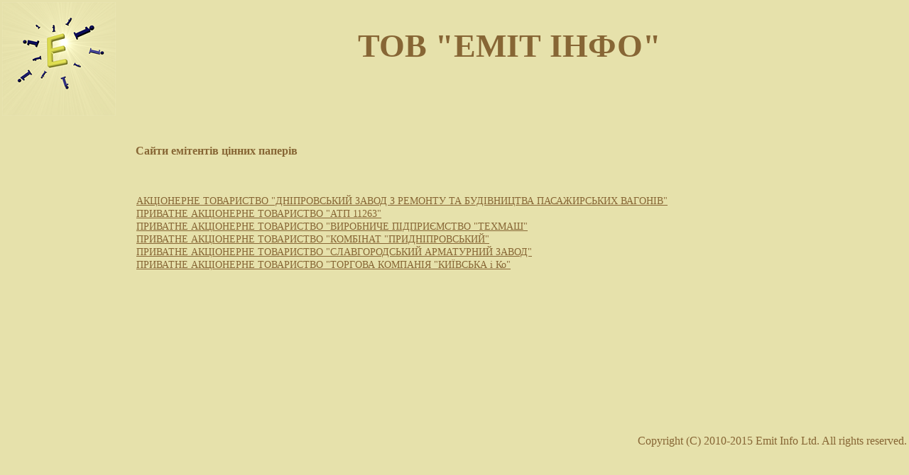

--- FILE ---
content_type: text/html; charset=utf-8
request_url: http://emitinfo.com/
body_size: 5953
content:

<html>
<head id="Head1"><link href="site.css" rel="stylesheet" type="text/css" /><title>
	ТОВ "ЕМІТ ІНФО"
</title><meta name="&quot;description&quot;" content="оприлюднення річної фінансової звітності публікація " /></head>
<body >
    <form method="post" action="./" id="Form1">
<div class="aspNetHidden">
<input type="hidden" name="__VIEWSTATE" id="__VIEWSTATE" value="Upoa3NLtjirqwW2rqTmqAFgxIb4AhMd/TKlnmMYRhJkZTBJh8sCYZSKV2CBdnlgqsvAEIaRADqSoktdkq8kOywYgmuwhoCDW1UqsADnCpxF/ul1+y0a2nHU1+KHEH63UYUNZHeramLSZkeISqIrWCuBzmpo3CotNPkZwBRd3inirjLbTXpULF+xXd6R0N9FPszEP4TS2mZFc3hfsOKDIUVwXAzWxXGmDmoSdOqJLHMKbMbyHaUeHtL4/P6d+hU8l0SW+mT2ZcGSYMn2uw2SrTz5uHhcS32dIqq3XlAbJ8khHu8YweZ489LOhnljdq4jgdUHdChTrGxqvdTPw4izdspWtsnV5bmyTglpVFi68MteoKd6z9qNGZrwvffjCy/ez9EMgUIArlq1f5f0+KluCoJdSkSNaL/XcWWv8c/faAvpiugKdmxk745hTEsFWjH89WwXAzEpwdgMU/UGRwb/clyDZMgDd2NPpKprRxKXqYnuCyk1VLHwiq0KlVtg1RPsOANBgJR6zuwqY6pM96lVFSvBo4ik/tlFOmXJkKpSPqp/M5+3Oafne3UFYkLbw1vG1cg6UqKJyLoHjUr5OITekMB/lUJUNs6ugf7PZY+TragRHDYsjvx/7irZGnYuRuLKX6AHpTJ8U6oIsk9AALzp5z+1u4IFkFQ3kpsqFU9HD/IRJ2MO3kh72TW7/sU5miHTvjl9GqosBla3z7D5WKQtZm/HmbU1OUD8vNxbYHjkftSUREgwLSf8ilXFIy6jhwQVDn2B4JpaXHcRFZsgeK5ZFPzx2SqIEkBdA0CffwBtk9inPeDpoA0n2DLxHw9mWR8O0fY7Ohqw2uZeyjSGkPfOd+hQEJ9bZT7MODYi25wDIwFqrMrQsT5viXyVzxecAjabV4Ig0sTkjEee8QwWH064Y/snPuLg0QfJv2yuYA/J3JhuZeg42zUalAGodLthcP8VZHdIcvuMpqa4LIZGJxynexsYEHJtFd2EnpfPx+Gc3lo+/4m9D3SmXvlXIcMHCIpNP6RMk5pQ/g6aogQrWD88fSYA/B3ynT8telMbz6tLg4DeWIb3lE/Kl1l/[base64]/ZyEitPh71JWmYdBIOHYDAad2reFnj1Udwb4KjPYw8xSxA2+/f1YP8E2hjnDz9/hLF58tDagUHj4rMAE+Pc1nPrwH0Wjpw0dP7dGtbBTWfs1qk7bM5t6+BS7qt0gDbjctnIuorXkKF6jOXeoQiLLDAZqxNa6KRI0y08vM8Bk3lp9oxOUs0vjm7p8kmv9XLH7VPtL3g3QoZ2h/9ufHuRaSYEfMY+nghechEtXSfoMaOwKlT0RyvH37H/OQA09Iwz1UI0js+5C7HPw1HlKD2Vt0X4h+D5lZNgsq3A122iANMwmIqCS4lH/U1UbAIbaRUCybnMoruUdlS2knQyZDcQGJYbfNBFH16vIBQ37eHCLyaVcePngM2SDfbA6MdlVvZ+7tjoxzMHSoBdtvH/My30LqVwbPxmXJ4hBszAVEFol7ZJ2GbTjlukiXEpZ7qT34Bg+hBo44WjczYuwa2bX6zEKGYOdUDY42gbpCwkhrtxLxACAVi+o3lOB7tVYLk8E7fwQwwgv9uKfMshGwBg==" />
</div>

<div class="aspNetHidden">

	<input type="hidden" name="__VIEWSTATEGENERATOR" id="__VIEWSTATEGENERATOR" value="CA0B0334" />
	<input type="hidden" name="__VIEWSTATEENCRYPTED" id="__VIEWSTATEENCRYPTED" value="" />
</div>
        
    <div class="page" >
        <div class="header">
            <table id="Table1" style="height:100%;width:100%;">
	<tr valign="top">
		<td style="width:160px;"><img id="Image1" src="logo.png" /></td><td><table id="Table2" style="height:100%;width:100%;">
			<tr align="center" valign="middle">
				<td style="color:#876635;font-size:46px;font-weight:bold;">
                            ТОВ "ЕМІТ ІНФО"
                        </td>
			</tr><tr align="right" valign="top">
				<td align="right"></td>
			</tr>
		</table></td><td style="width:5px;"></td>
	</tr>
</table>

            
        </div>
        <div class="content" >
                        <table id="Table4" class="tabl" style="width:100%;">
	<tr valign="top">
		<td align="center" style="color:#876635;width:150px;"></td><td align="left" style="color:#876635;width:30px;"></td><td align="justify" style="color:#876635;">
            
            
    <h3>Сайти емітентів цінних паперів</h3>
    <br />
<div>
			<table cellspacing="0" rules="all" border="1" id="MainContent_GridView1" style="border-style:None;width:100%;border-collapse:collapse;">
				<tr>
					<th scope="col" style="border-style:None;">&nbsp;</th>
				</tr><tr>
					<td style="border-style:None;width:100%;"><a href="http:\\dvrb.emitinfo.com" style="display:inline-block;border-style:None;">АКЦІОНЕРНЕ ТОВАРИСТВО "ДНІПРОВСЬКИЙ ЗАВОД З РЕМОНТУ ТА БУДІВНИЦТВА ПАСАЖИРСЬКИХ ВАГОНІВ"</a></td>
				</tr><tr>
					<td style="border-style:None;width:100%;"><a href="http:\\atp11263.emitinfo.com" style="display:inline-block;border-style:None;">ПРИВАТНЕ АКЦІОНЕРНЕ ТОВАРИСТВО "АТП 11263"</a></td>
				</tr><tr>
					<td style="border-style:None;width:100%;"><a href="http:\\tehmash.emitinfo.com" style="display:inline-block;border-style:None;">ПРИВАТНЕ АКЦІОНЕРНЕ ТОВАРИСТВО "ВИРОБНИЧЕ ПІДПРИЄМСТВО "ТЕХМАШ"</a></td>
				</tr><tr>
					<td style="border-style:None;width:100%;"><a href="http:\\zlagoda.emitinfo.com" style="display:inline-block;border-style:None;">ПРИВАТНЕ АКЦІОНЕРНЕ ТОВАРИСТВО "КОМБІНАТ "ПРИДНІПРОВСЬКИЙ"</a></td>
				</tr><tr>
					<td style="border-style:None;width:100%;"><a href="http:\\saz.emitinfo.com" style="display:inline-block;border-style:None;">ПРИВАТНЕ АКЦІОНЕРНЕ ТОВАРИСТВО "СЛАВГОРОДСЬКИЙ АРМАТУРНИЙ ЗАВОД" </a></td>
				</tr><tr>
					<td style="border-style:None;width:100%;"><a href="http:\\tk.emitinfo.com" style="display:inline-block;border-style:None;">ПРИВАТНЕ АКЦІОНЕРНЕ ТОВАРИСТВО "ТОРГОВА КОМПАНІЯ "КИЇВСЬКА і Ко"</a></td>
				</tr>
			</table>
		</div>

</td><td align="left" style="color:#876635;width:50px;"></td>
	</tr>
</table>
        </div>

        
    </div>
        <div class="f1">
            <table id="Table3" style="height:100%;width:100%;">
	<tr valign="middle">
		<td align="left" style="color:#876635;"></td><td align="right" style="color:#876635;">
                            Copyright (C) 2010-2015 Emit Info Ltd. All rights reserved.
                        </td>
	</tr>
</table>
        </div>
    </form>
</body>
</html>



--- FILE ---
content_type: text/css
request_url: http://emitinfo.com/site.css
body_size: 3887
content:
@charset "utf-8";
/* CSS Document */
body
{
    background: #E6E1AB;
    font-size: .80em;
    margin: 0px;
    padding: 0px;
    color: #876635;
}

 .page {
    width: auto;
    height: auto;
    margin: 0px 0px 0px 0px;
}

 .header {
    height:200px;
    width: auto; 
    background: #E6E1AB; /* Цвет фона */
    color:#876635; /* Цвет текста */
    min-height:80px;
}

 .content {
     float: left; /* Обтекание по правому краю */
	 color:#876635;
     min-height: 410px;
     width:auto; 
     font-size:14px;
     margin: 0px 0px 0px 0px;
     
 }

 .f1 {
        height: 25px;
        width:auto;
        color:#876635;
        font-size: 14px; 
}

.btn {
  background: #E6E1AB;
  background-image: -webkit-linear-gradient(top, #bcdef5, #6a9dbd);
  background-image: -moz-linear-gradient(top, #bcdef5, #6a9dbd);
  background-image: -ms-linear-gradient(top, #bcdef5, #6a9dbd);
  background-image: -o-linear-gradient(top, #bcdef5, #6a9dbd);
  background-image: linear-gradient(to bottom, #bcdef5, #6a9dbd);
  -webkit-border-radius: 12;
  -moz-border-radius: 12;
  border-radius: 12px;
  font-family: Arial;
  color: #876635;
  font-size: 12px;
  padding: 10px 20px 10px 20px;
  border: solid #1f628d 0px;
  text-decoration: none;
}

.btn:hover {
  background: #E6E1AB;
  background-image: -webkit-linear-gradient(top, #3cb0fd, #3498db);
  background-image: -moz-linear-gradient(top, #3cb0fd, #3498db);
  background-image: -ms-linear-gradient(top, #3cb0fd, #3498db);
  background-image: -o-linear-gradient(top, #3cb0fd, #3498db);
  background-image: linear-gradient(to bottom, #3cb0fd, #3498db);
  text-decoration: none;
}

.btn1 {
  background: #E6E1AB;
  background-image: -webkit-linear-gradient(top, #bcdef5, #6a9dbd);
  background-image: -moz-linear-gradient(top, #bcdef5, #6a9dbd);
  background-image: -ms-linear-gradient(top, #bcdef5, #6a9dbd);
  background-image: -o-linear-gradient(top, #bcdef5, #6a9dbd);
  background-image: linear-gradient(to bottom, #bcdef5, #6a9dbd);
  -webkit-border-radius: 12;
  -moz-border-radius: 12;
  border-radius: 12px;
  font-family: Arial;
  color: #876635;
  font-size: 12px;
  padding: 2px 2px 2px 2px;
  border: solid #1f628d 0px;
  text-decoration: none;
}

.btn1:hover {
  background: #876635;
  background-image: -webkit-linear-gradient(top, #3cb0fd, #3498db);
  background-image: -moz-linear-gradient(top, #3cb0fd, #3498db);
  background-image: -ms-linear-gradient(top, #3cb0fd, #3498db);
  background-image: -o-linear-gradient(top, #3cb0fd, #3498db);
  background-image: linear-gradient(to bottom, #3cb0fd, #3498db);
  text-decoration: none;
}

div.menuV
{
    padding: 0px 0px 0px 0px;
    font-style:italic;
    font-size:10px;
    vertical-align:bottom;
}

div.menuV ul 
{
    list-style: none;
    margin:2px;
    padding: 4px;
    color: #876635;
}

div.menuV li
{
   -webkit-border-radius: 7;
  -moz-border-radius: 7;
  border-radius: 7px;
    border: solid #876635 1px;
    margin:2px;
    width:160px;
    text-align:center;
    color: #876635;
}
div.menuV ul li a:hover
{
    color: #876635;
    text-decoration: none;
      padding: 3px 3px 3px px;
  border: solid #876635 0px;
  background: #E6E1AB;
  background-image: -webkit-linear-gradient(top, #E6E1AB, #DCDD6E);
  background-image: -moz-linear-gradient(top, #E6E1AB, #DCDD6E);
  background-image: -ms-linear-gradient(top, #E6E1AB, #DCDD6E);
  background-image: -o-linear-gradient(top, #E6E1AB, #DCDD6E);
  background-image: linear-gradient(to bottom,#E6E1AB, #DCDD6E);
    -webkit-border-radius: 7;
  -moz-border-radius: 7;
  border-radius: 7px;
}

.tabl {
    background: #E6E1AB;
    font-size: 14px;
    color: #876635;
}

a {
    color: #876635;
    font-size: 14px;
}